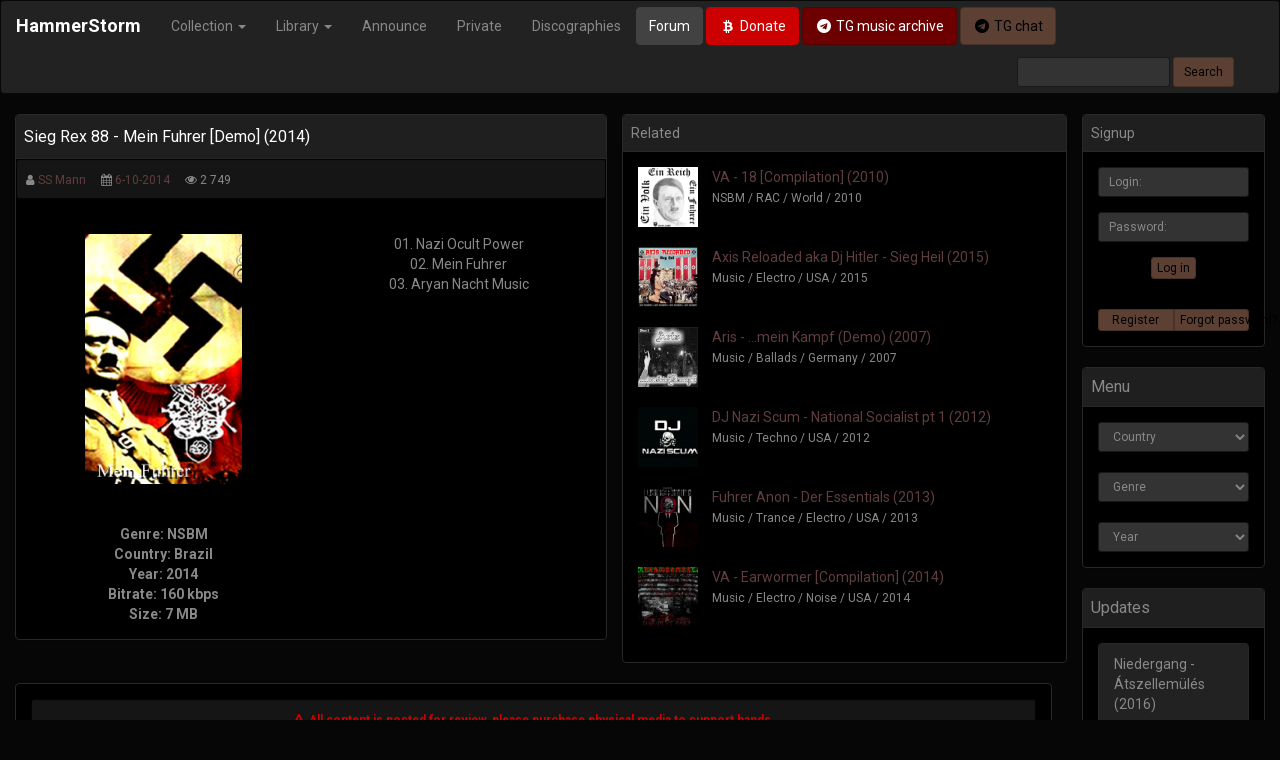

--- FILE ---
content_type: text/html; charset=utf-8
request_url: https://hammerstorm.org/1806-sieg-rex-88-mein-fuhrer-demo-2014.html
body_size: 7966
content:
<!DOCTYPE html>
<html>
<head>
    <title>Sieg Rex 88 - Mein Fuhrer &#91;Demo&#93; (2014) » HammerStorm</title>
<meta name="charset" content="utf-8">
<meta name="title" content="Sieg Rex 88 - Mein Fuhrer &#91;Demo&#93; (2014) » HammerStorm">
<meta name="description" content="Genre: NSBM Country: Brazil Year: 2014 Bitrate: 160 kbps Size: 6.5 MB  Genre: NSBM Country: Brazil Year: 2014 Bitrate: 160 kbps Size: 6.5 MB  01. Nazi Ocult Power 02. Mein Fuhrer 03. Aryan N">
<meta name="keywords" content="Genre, Brazil, Bitrate, Country, Nacht, Music, Aryan, Ocult, Power, Fuhrer">
<meta name="news_keywords" content="Sieg Rex 88">
<link rel="canonical" href="https://hammerstorm.org/1806-sieg-rex-88-mein-fuhrer-demo-2014.html">
<link rel="alternate" type="application/rss+xml" title="HammerStorm RSS" href="https://hammerstorm.org/rss.xml">
<link rel="alternate" type="application/rss+xml" title="HammerStorm RSS Turbo" href="https://hammerstorm.org/rssturbo.xml">
<link rel="alternate" type="application/rss+xml" title="HammerStorm RSS Dzen" href="https://hammerstorm.org/rssdzen.xml">
<link rel="search" type="application/opensearchdescription+xml" title="HammerStorm" href="https://hammerstorm.org/index.php?do=opensearch">
<link rel="preconnect" href="https://hammerstorm.org/" fetchpriority="high">
<meta property="twitter:title" content="Sieg Rex 88 - Mein Fuhrer &#91;Demo&#93; (2014) » HammerStorm">
<meta property="twitter:url" content="https://hammerstorm.org/1806-sieg-rex-88-mein-fuhrer-demo-2014.html">
<meta property="twitter:card" content="summary_large_image">
<meta property="twitter:image" content="https://hammerstorm.org/uploads/posts/2014-10/1412582212_cover.png">
<meta property="twitter:description" content="01. Nazi Ocult Power 02. Mein Fuhrer 03. Aryan Nacht Music Genre: NSBM Country: Brazil Year: 2014 Bitrate: 160 kbps Size: 7 MB">
<meta property="og:type" content="article">
<meta property="og:site_name" content="HammerStorm">
<meta property="og:title" content="Sieg Rex 88 - Mein Fuhrer &#91;Demo&#93; (2014) » HammerStorm">
<meta property="og:url" content="https://hammerstorm.org/1806-sieg-rex-88-mein-fuhrer-demo-2014.html">
<meta property="og:image" content="https://hammerstorm.org/uploads/posts/2014-10/1412582212_cover.png">
<meta property="og:description" content="01. Nazi Ocult Power 02. Mein Fuhrer 03. Aryan Nacht Music Genre: NSBM Country: Brazil Year: 2014 Bitrate: 160 kbps Size: 7 MB">
    <meta http-equiv="X-UA-Compatible" content="IE=edge">
    <meta name="viewport" content="width=device-width, initial-scale=1">
    <meta name="yandex-verification" content="51a891ad1d9ad1c5">
    <link rel="shortcut icon" href="/favicon.ico"> 
    <link rel="stylesheet" href="https://maxcdn.bootstrapcdn.com/font-awesome/4.7.0/css/font-awesome.min.css">
    <link rel="stylesheet" href="/templates/HS25v2/css/bootstrap.min.css">
    <link rel="stylesheet" href="/templates/HS25v2/css/engine.min.css">
    <link rel="stylesheet" href="/templates/HS25v2/css/styles.min.css">
	
<!-- Google tag (gtag.js) -->
<script async src="https://www.googletagmanager.com/gtag/js?id=G-J4VPMK8YSV"></script>
<script>
  window.dataLayer = window.dataLayer || [];
  function gtag(){dataLayer.push(arguments);}
  gtag('js', new Date());

  gtag('config', 'G-J4VPMK8YSV');
</script>
    
<script src="/engine/classes/min/index.php?g=general3&amp;v=zhce0"></script>
<script src="/engine/classes/min/index.php?f=engine/classes/js/jqueryui3.js,engine/classes/js/dle_js.js&amp;v=zhce0" defer></script>
	<script>
<!--
var dle_root       = '/';
var dle_admin      = '';
var dle_login_hash = '716b10022306ae2850df7f3d11347f0787f72131';
var dle_group      = 5;
var dle_skin       = 'HS25v2';
var dle_wysiwyg    = '0';
var quick_wysiwyg  = '0';
var dle_min_search = '4';
var dle_act_lang   = ["Yes", "No", "Enter", "Cancel", "Save", "Delete", "Loading. Please, wait..."];
var menu_short     = 'Quick edit';
var menu_full      = 'Full edit';
var menu_profile   = 'View profile';
var menu_send      = 'Send message';
var menu_uedit     = 'Admin Center';
var dle_info       = 'Information';
var dle_confirm    = 'Confirm';
var dle_prompt     = 'Enter the information';
var dle_req_field  = ["Fill the name field", "Fill the message field", "Fill the field with the subject of the message"];
var dle_del_agree  = 'Are you sure you want to delete it? This action cannot be undone';
var dle_spam_agree = 'Are you sure you want to mark the user as a spammer? This will remove all his comments';
var dle_c_title    = 'Send a complaint';
var dle_complaint  = 'Enter the text of your complaint to the Administration:';
var dle_mail       = 'Your e-mail:';
var dle_big_text   = 'Highlighted section of text is too large.';
var dle_orfo_title = 'Enter a comment to the detected error on the page for Administration ';
var dle_p_send     = 'Send';
var dle_p_send_ok  = 'Notification has been sent successfully ';
var dle_save_ok    = 'Changes are saved successfully. Refresh the page?';
var dle_reply_title= 'Reply to the comment';
var dle_tree_comm  = '0';
var dle_del_news   = 'Delete article';
var dle_sub_agree  = 'Do you really want to subscribe to this article’s comments?';
var dle_unsub_agree  = 'Do you really want to unsubscribe from comments on this publication?';
var dle_captcha_type  = '2';
var dle_share_interesting  = ["Share a link to the selected text", "Twitter", "Facebook", "Вконтакте", "Direct Link:", "Right-click and select «Copy Link»"];
var DLEPlayerLang     = {prev: 'Previous',next: 'Next',play: 'Play',pause: 'Pause',mute: 'Mute', unmute: 'Unmute', settings: 'Settings', enterFullscreen: 'Enable full screen mode', exitFullscreen: 'Disable full screen mode', speed: 'Speed', normal: 'Normal', quality: 'Quality', pip: 'PiP mode'};
var DLEGalleryLang    = {CLOSE: 'Close (Esc)', NEXT: 'Next Image', PREV: 'Previous image', ERROR: 'Warning! An error was detected', IMAGE_ERROR: 'Failed to load image', TOGGLE_SLIDESHOW: 'Watch slideshow (space) ',TOGGLE_FULLSCREEN: 'Full-screen mode', TOGGLE_THUMBS: 'Turn on / Turn off thumbnails', ITERATEZOOM: 'Increase / Reduce', DOWNLOAD: 'Download image' };
var DLEGalleryMode    = 0;
var DLELazyMode       = 0;
var allow_dle_delete_news   = false;

jQuery(function($){
					setTimeout(function() {
						$.get(dle_root + "engine/ajax/controller.php?mod=adminfunction", { 'id': '1806', action: 'newsread', user_hash: dle_login_hash });
					}, 5000);
});
//-->
</script>
    <!--[if lt IE 9]>
        <script src="https://oss.maxcdn.com/html5shiv/3.7.3/html5shiv.min.js"></script>
        <script src="https://oss.maxcdn.com/respond/1.4.2/respond.min.js"></script>
    <![endif]-->

  

        <header>
			<nav class="navbar navbar-inverse" role="navigation" data-spy="affix" data-offset-top="160" data-offset-bottom="200">
  <div class="container-fluid">
    <div class="navbar-header">
      <button type="button" class="navbar-toggle collapsed" data-toggle="collapse" data-target="#bs-example-navbar-collapse-1">
        <span class="sr-only">Toggle navigation</span>
        <span class="icon-bar"></span>
        <span class="icon-bar"></span>
        <span class="icon-bar"></span>
      </button>
      <a class="navbar-brand" href="/" style="font-weight:bold;">HammerStorm</a>
    </div>
    <div class="collapse navbar-collapse" id="bs-example-navbar-collapse-1">
			<ul class="nav navbar-nav">
				<li class="dropdown">
					<a href="#" class="dropdown-toggle" data-toggle="dropdown" role="button" brown="false">Collection <span class="caret"></span></a>
					<ul class="dropdown-menu" role="menu">
						<li><a href="https://hammerstorm.org/music/">Music</a></li>
						<li><a href="https://hammerstorm.org/video/">Video</a></li>
						<li><a href="https://hammerstorm.org/speeches/">Media</a></li>
					</ul>
				</li>
				<li class="dropdown">
					<a href="#" class="dropdown-toggle" data-toggle="dropdown" role="button" aria-expanded="false">Library <span class="caret"></span></a>
					<ul class="dropdown-menu" role="menu">
						<li><a href="https://hammerstorm.org/books/">Books</a></li>
						<li><a href="https://hammerstorm.org/magazines/">Zines</a></li>
						<li><a href="https://hammerstorm.org/articles/">Articles</a></li>
                        <li><a href="https://hammerstorm.org/interviews/">Interviews</a></li>
					</ul>
				</li>
				<li><a href="https://hammerstorm.org/announce/">Announce</a></li>
                <li><a href="https://hammerstorm.org/private/">Private</a></li>
                <li><a href="https://hammerstorm.org/tags/">Discographies</a></li>
                
			
			</ul>
        <a href="http://forum.hammerstorm.org/" target="_blank" class="btn btn-default navbar-btn">Forum</a>
        <a href="/donate.html" class="btn btn-danger navbar-btn"><i class="fa fa-btc fa-fw"></i> Donate</a>
                        <a href="https://t.me/+Elovy7IgcipkZjIy" class="btn btn-darkdanger navbar-btn" target="_blank"><i class="fa fa-telegram fa-fw"></i> TG music archive</a>
                        <a href="https://t.me/joinchat/JA0921IBzty2I_Haql-Akg" class="btn btn-brown navbar-btn" target="_blank"><i class="fa fa-telegram fa-fw"></i> TG chat</a>
			<form action="" name="searchform" method="post" id="s_form" class="navbar-form pull-right visible-md visible-lg" role="search" >
				<div class="form-group">
					<input type="hidden" name="do" value="search" />
					<input type="hidden" name="subaction" value="search" />
					<input class="form-control input-sm" placeholder="" name="story" value="" type="text" id="story" />
				</div>
				<input class="btn btn-brown btn-sm" value="Search" type="submit" />	
			</form>
 
    </div>
  </div>
</nav>
		</header>


		<main>
        <div class="container-fluid">



 	            <div class="row">
					<div class="col-xs-12 col-sm-12 col-md-10 col-lg-10">
						
                        
                        
                        
                        

                       
                        <div class="row">
<div class="col-xs-12 col-sm-12 col-md-7 col-lg-7">



<div class="panel panel-default">
	<div class="panel-heading">
		<h6>Sieg Rex 88 - Mein Fuhrer [Demo] (2014)</h6>
	</div>
	
	<div class="well well-sm">
		<small>
			<i class="fa fa-user"></i> <a onclick="ShowProfile('SS+Mann', 'https://hammerstorm.org/user/SS+Mann/', '0'); return false;" href="https://hammerstorm.org/user/SS+Mann/">SS Mann</a>&emsp;
			<i class="fa fa-calendar"></i> <a href="https://hammerstorm.org/2014/10/06/" >6-10-2014</a>&emsp;
			<i class="fa fa-eye"></i> 2 749&emsp;
			
		</small>
	</div>
	
	<div class="panel-body">
		<div class="row text-center">
			<div class="col-xs-12 col-sm-12 col-md-6 col-lg-6 fullstory-cover text-center">
            <img src="/uploads/posts/2014-10/thumbs/1412582212_cover.png" class="img-responsive center-block" style="max-height:250px !important;" alt="Sieg Rex 88 - Mein Fuhrer [Demo] (2014)" title="Sieg Rex 88 - Mein Fuhrer [Demo] (2014)">
            
             <b><div style="text-align:center;"><br><br><b>Genre: NSBM</b><br><b>Country: Brazil</b><br><b>Year: 2014</b><br><b>Bitrate: 160 kbps</b><br><b>Size: 7 MB</b></div></b>
			</div>

			<div class="col-xs-12 col-sm-12 col-md-6 col-lg-6">
01. Nazi Ocult Power<br>02. Mein Fuhrer<br>03. Aryan Nacht Music
			</div>
		</div>
	</div>
</div>

</div>

<div class="col-xs-12 col-sm-12 col-md-5 col-lg-5">
<div class="row hidden-xs hidden-sm">
		<div class="panel panel-default">
            <div class="panel-heading">
            	Related
			</div>
			<div class="panel-body">
				
					
						<div class="row">
<div class="col-md-2 related-cover">
<a href="https://hammerstorm.org/1159-various-artists-18-compilation-2010.html"><img src="/uploads/posts/2014-02/thumbs/1393442258_1.jpg" class="img-responsive center-block" alt="VA - 18 [Compilation] (2010)" title="VA - 18 [Compilation] (2010)"></a>

</div>
<div class="col-md-10">
<a href="https://hammerstorm.org/1159-various-artists-18-compilation-2010.html">VA - 18 [Compilation] (2010)</a><br>
<p><small>NSBM / RAC / World / 2010</small></p>
</div>
</div>
<br><div class="row">
<div class="col-md-2 related-cover">
<a href="https://hammerstorm.org/4832-axis-reloaded-aka-dj-hitler-sieg-heil-2015.html"><img src="/uploads/posts/2016-09/thumbs/1473240997_cover-1.jpg" class="img-responsive center-block" alt="Axis Reloaded aka Dj Hitler - Sieg Heil (2015)" title="Axis Reloaded aka Dj Hitler - Sieg Heil (2015)"></a>

</div>
<div class="col-md-10">
<a href="https://hammerstorm.org/4832-axis-reloaded-aka-dj-hitler-sieg-heil-2015.html">Axis Reloaded aka Dj Hitler - Sieg Heil (2015)</a><br>
<p><small>Music / Electro / USA / 2015</small></p>
</div>
</div>
<br><div class="row">
<div class="col-md-2 related-cover">
<a href="https://hammerstorm.org/5480-aris-mein-kampf-demo-2007.html"><img src="/uploads/posts/2017-01/1484812828_cover.jpg" class="img-responsive center-block" alt="Aris - ...mein Kampf (Demo) (2007)" title="Aris - ...mein Kampf (Demo) (2007)"></a>

</div>
<div class="col-md-10">
<a href="https://hammerstorm.org/5480-aris-mein-kampf-demo-2007.html">Aris - ...mein Kampf (Demo) (2007)</a><br>
<p><small>Music / Ballads / Germany / 2007</small></p>
</div>
</div>
<br><div class="row">
<div class="col-md-2 related-cover">
<a href="https://hammerstorm.org/1613-dj-nazi-scum-national-socialist-2012.html"><img src="/uploads/posts/2014-06/thumbs/1403186258_cover.jpg" class="img-responsive center-block" alt="DJ Nazi Scum - National Socialist pt 1 (2012)" title="DJ Nazi Scum - National Socialist pt 1 (2012)"></a>

</div>
<div class="col-md-10">
<a href="https://hammerstorm.org/1613-dj-nazi-scum-national-socialist-2012.html">DJ Nazi Scum - National Socialist pt 1 (2012)</a><br>
<p><small>Music / Techno / USA / 2012</small></p>
</div>
</div>
<br><div class="row">
<div class="col-md-2 related-cover">
<a href="https://hammerstorm.org/4389-fuhrer-anon-der-essentials-2013.html"><img src="/uploads/posts/2016-05/thumbs/1462386268_cover.jpg" class="img-responsive center-block" alt="Fuhrer Anon - Der Essentials (2013)" title="Fuhrer Anon - Der Essentials (2013)"></a>

</div>
<div class="col-md-10">
<a href="https://hammerstorm.org/4389-fuhrer-anon-der-essentials-2013.html">Fuhrer Anon - Der Essentials (2013)</a><br>
<p><small>Music / Trance / Electro / USA / 2013</small></p>
</div>
</div>
<br><div class="row">
<div class="col-md-2 related-cover">
<a href="https://hammerstorm.org/4376-va-earwormer-compilation-2014.html"><img src="/uploads/posts/2016-04/thumbs/1462040128_cover.jpg" class="img-responsive center-block" alt="VA - Earwormer [Compilation] (2014)" title="VA - Earwormer [Compilation] (2014)"></a>

</div>
<div class="col-md-10">
<a href="https://hammerstorm.org/4376-va-earwormer-compilation-2014.html">VA - Earwormer [Compilation] (2014)</a><br>
<p><small>Music / Electro / Noise / USA / 2014</small></p>
</div>
</div>
<br>
					
				
			</div>
		</div>
</div>



</div>
    
</div>


<div class="row">
	<div class="col-md-12">
		<div class="panel panel-default">
			<div class="panel-body text-center">
                	<div class="well well-sm">
<small class="text-danger"><strong><i class="fa fa-exclamation-triangle fa-fw"></i> All content is posted for review, please purchase physical media to support bands.</strong></small>
	</div>
                <div id="info-links">
                <p><small class="text-danger"><strong><i class="fa fa-exclamation-triangle fa-fw"></i> Disable adblock for this site and <a href="#" onclick="window.location.reload(true)">reload page</a> to see the links.</strong></small></p>
                </div>
                <div id="download-links">
                <p><noindex><b><p class="text-danger">Download links are available after registration</p></b></noindex><br>
				
                     </div>

                                	<div class="well well-sm">
<small class="text-warning"><strong><i class="fa fa-exclamation-triangle fa-fw"></i> The file at the link is not available or some information is incorrect? You can <a href="javascript:AddComplaint('1806', 'news')">suggest a new link</a> or <a href="javascript:AddComplaint('1806', 'news')">send correct the information</a>.</strong></small>
	</div>
               
					<script>
						$('a#link').each(function() {
							if( !~$(this).html().lastIndexOf($(this).attr('href')) & $(this).attr('href').indexOf ('hammerstorm.org') ) {
									$(this).html($(this).html() + '<span class="href"> (' + $(this).attr('href').match(/(http|https):\/\/[\w-\.]+[\w-\.]+\//g) 
						+ ')</span>');
								}
						});
					</script>
			</div>
               
                <div class="panel-footer">
		 <div class="panel-title pull-right"><!--<a href="javascript:AddComplaint('1806', 'news')"><button type="button" class="btn btn-danger btn-xs">Report dead link</button></a>--></div>
            <div class="clearfix"></div>
	</div>
		</div>
	</div>
</div>


	<div class="row">
		<div class="col-md-12">
			<div class="well well-sm">	
				Tags: <a href="https://hammerstorm.org/tags/sieg%20rex%2088/">Sieg Rex 88</a>
			</div>
		</div>
	</div>




<br>
<div class="row">
	<div class="col-xs-12 col-sm-12 col-md-12 col-lg-12">
		<div class="alert alert-gray">
			<button type="button" class="close" data-dismiss="alert">&times;</button>
			<h4>Information</h4>
			<strong>Users of <b>Quests</b> are not allowed to comment this publication.</strong>
		</div>
	</div>
</div>
					</div>
					
			        <div class="col-xs-12 col-sm-12 col-md-2 col-lg-2"> 
                  		
                        


<div class="panel panel-default">
	<div class="panel-heading">Signup</div>
	<div class="panel-body text-center">
		<form  role="form" method="post" action="">
			<div class="form-group">
				<input placeholder="Login:" class="form-control input-sm" type="text" id="inputEmail" name="login_name" />
			</div>
			<div class="form-group">
				<input placeholder="Password:" class="form-control input-sm" type="password" id="inputPassword" name="login_password" />
			</div>
			<button type="submit" class="btn btn-brown btn-xs">Log in</button>
			<input class="form-control" name="login" type="hidden" id="login" value="submit" />
		</form>
	</div>

	<div class="panel-body text-center">    
		<div class="btn-group btn-group-justified">
			<a href="https://hammerstorm.org/index.php?do=register" class="btn btn-brown btn-xs">Register</a>
			<a href="https://hammerstorm.org/index.php?do=lostpassword" class="btn btn-brown btn-xs">Forgot password?</a>
		</div>					    
	</div>     
</div>

                        
<!-- <div class="panel panel-default">
  <div class="panel-heading">
    <div class="panel-title"> Support</div>
  </div>
    <div class="panel-body">
        <a href='https://hammerstorm.org/label/culto-solar-productions/'><img src='https://hammerstorm.org/uploads/labels/Culto-Solar-Productions.jpg' class='img-responsive center-block thumbnail'></a>
   	
	</div>
</div> -->


    <div class="panel panel-default">
		<div class="panel-heading">
			<div class="panel-title"> Menu</div>
		</div>
		
			<div class="panel-body">    
<select class="form-control input-sm" onchange="top.location=this.value">  
<option>Country</option>
<option value="/country/albania">Albania</option>
<option value="/country/armenia">Armenia</option>    
<option value="/country/argentina">Argentina</option>
<option value="/country/australia">Australia</option>
<option value="/country/austria">Austria</option>
<option value="/country/azerbaijan">Azerbaijan</option>   
<option value="/country/belarus">Belarus</option>
<option value="/country/belgium">Belgium</option>
<option value="/country/bosnia-and-herzegovina">Bosnia & Herzegovina</option>
<option value="/country/brazil">Brazil</option>
<option value="/country/bulgaria">Bulgaria</option>
<option value="/country/canada">Canada</option>
<option value="/country/chile">Chile</option>
<option value="/country/colombia">Colombia</option>
<option value="/country/croatia">Croatia</option>
<option value="/country/cyprus">Cyprus</option>
<option value="/country/czech-republic">Czech Republic</option>
<option value="/country/denmark">Denmark</option>
<option value="/country/ecuador">Ecuador</option>
<option value="/country/el-salvador">El Salvador</option>
<option value="/country/estonia">Estonia</option>
<option value="/country/finland">Finland</option>
<option value="/country/france">France</option>
<option value="/country/germany">Germany</option>
<option value="/country/greece">Greece</option>
<option value="/country/hungary">Hungary</option>
<option value="/country/iceland">Iceland</option>
<option value="/country/ireland">Ireland</option>
<option value="/country/italy">Italy</option>
<option value="/country/latvia">Latvia</option>
<option value="/country/lithuania">Lithuania</option>
<option value="/country/macedonia">Macedonia</option>
<option value="/country/mexico">Mexico</option>
<option value="/country/moldavia">Moldavia</option>
<option value="/country/netherlands">Netherlands</option>
<option value="/country/new-zealand">New Zealand</option>
<option value="/country/norway">Norway</option>
<option value="/country/peru">Peru</option>
<option value="/country/poland">Poland</option>
<option value="/country/portugal">Portugal</option>
<option value="/country/romania">Romania</option>
<option value="/country/russia">Russia</option>
<option value="/country/serbia">Serbia</option>
<option value="/country/slovakia">Slovakia</option>
<option value="/country/slovenia">Slovenia</option>
<option value="/country/south-africa">South Africa</option>
<option value="/country/spain">Spain</option>
<option value="/country/sweden">Sweden</option>
<option value="/country/switzerland">Switzerland</option>
<option value="/country/turkey">Turkey</option>
<option value="/country/uk">UK</option>
<option value="/country/ukraine">Ukraine</option>
<option value="/country/uruguay">Uruguay</option>
<option value="/country/usa">USA</option>  
<option value="/country/venezuela">Venezuela</option>
</select>
                
&nbsp;
<select class="form-control input-sm" onchange="top.location=this.value">  
<option>Genre</option>
<option disabled="disabled">&emsp;---Metal---</option>
<option value="/music/atmospheric-bm/">Atmospheric BM</option>   
<option value="/music/black-metal">Black Metal</option>
<option value="/music/death-metal">Death Metal</option>
<option value="/music/dsbm">Depressive Black Metal</option>
<option value="/music/folk-metal">Folk Metal</option>
<option value="/music/heavy-metal">Heavy Metal</option>
<option value="/music/nsbm">NSBM</option>
<option value="/music/pagan-metal">Pagan Metal</option>
<option value="/music/raw-black-metal">Raw Black Metal</option>
<option value="/music/Symphonic-metal">Symphonic Metal</option>
<option value="/music/tharash-metal">Thrash Metal</option>
<option value="/music/viking-metal">Viking Metal</option>
<option disabled="disabled">---Core---</option>
<option value="/music/grindcore">Grindcore</option>
<option value="/music/hardcore">Hardcore</option>
<option value="/music/metalcore">Metalcore</option>
<option disabled="disabled">---Electronic---</option>
<option value="/music/ambient">Ambient</option>
<option value="/music/dark-ambient">Dark Ambient</option>
<option value="/music/dungeon-synth">Dungeon Synth</option>
<option value="/music/electro">Electro</option>
<option value="/music/industrial">Industrial</option>
<option value="/music/martial">Martial</option>
<option value="/music/neo-classical">Neo-Classical</option>
<option value="/music/noise">Noise</option>
<option value="/music/power-electronics">Power Electronics</option>
<option value="/music/techno">Techno</option>
<option value="/music/trance">Trance</option>
<option disabled="disabled">---Rock---</option>  
<option value="/music/folk_rock">Folk Rock</option>
<option value="/music/identity_rock">Identity Rock</option>
<option value="/music/occult_rock">Occult Rock</option>
<option value="/music/oi">Oi!</option>
<option value="/music/psychobilly">Psychobilly</option>
<option value="/music/punk_rock">Punk Rock</option>
<option value="/music/rac">RAC</option>
<option value="/music/rockabilly">Rockabilly</option>
<option value="/music/viking-rock">Viking Rock</option>
<option disabled="disabled">---Other---</option>   
<option value="/music/ballads">Ballads</option>
<option value="/music/country-music">Country</option>
<option value="/music/instrumental">Instrumental</option>
<option value="/music/marches">Marches</option>
<option value="/music/medieval">Medieval</option>
</select>
                
&nbsp;
<select class="form-control input-sm" onchange="top.location=this.value">  
<option>Year</option>
<option value="/year/2025">2025</option>
<option value="/year/2024">2024</option>
<option value="/year/2023">2023</option>
<option value="/year/2022">2022</option>
<option value="/year/2021">2021</option>
<option value="/year/2020">2020</option>
<option value="/year/2019">2019</option>
<option value="/year/2018">2018</option>
<option value="/year/2017">2017</option>
<option value="/year/2016">2016</option>
<option value="/year/2015">2015</option>
<option value="/year/2014">2014</option>     
<option value="/year/2013">2013</option>
<option value="/year/2012">2012</option>
<option value="/year/2011">2011</option>
<option value="/year/2010">2010</option>
<option value="/year/2009">2009</option>
<option value="/year/2008">2008</option>
<option value="/year/2007">2007</option>
<option value="/year/2006">2006</option>
<option value="/year/2005">2005</option>
<option value="/year/2004">2004</option>
<option value="/year/2003">2003</option>
<option value="/year/2002">2002</option>
<option value="/year/2001">2001</option>
<option value="/year/2000">2000</option>
<option value="/year/1999">1999</option>
<option value="/year/1998">1998</option>
<option value="/year/1997">1997</option>
<option value="/year/1996">1996</option>
<option value="/year/1995">1995</option>
<option value="/year/1994">1994</option>
<option value="/year/1993">1993</option>
<option value="/year/1992">1992</option>
<option value="/year/1991">1991</option>
<option value="/year/1990">1990</option>

</select>    
			
		</div>
	</div>    
    
    









                        






<div class="panel panel-default">
						<div class="panel-heading">
							<div class="panel-title"> Updates</div>
						</div>
							
						<div class="panel-body">
						<a href="https://hammerstorm.org/5438-niedergang-tszellemls-2016.html" class="list-group-item">
Niedergang - Átszellemülés (2016)<br>
<small>15-08-2025 | Reupload</small>
</a><a href="https://hammerstorm.org/2390-chernava-yara-knyaginya-2015.html" class="list-group-item">
Чернава Яра - Княгиня (2015)<br>
<small>8-08-2025 | Reupload</small>
</a><a href="https://hammerstorm.org/8792-corrosao-odiados-amp-orgulhosos-2012.html" class="list-group-item">
Corrosão - Odiados &amp; Orgulhosos (2012)<br>
<small>8-08-2025 | Reupload</small>
</a>
						<a href="/reuploaded.html" class="btn btn-brown btn-block btn-sm"> See more</a>
						</div>
					</div>


					</div>
				</div>
			</div>
		</main>

		
		<footer>
			<br><br><br>
<div class="bg-footer">
	<div class="container-fluid">
		<p class="text-right"><a href="#"> Back to top</a></p>
        <hr>
		<p><small>The site administration is not responsible for the content posted by users.</small></p>
	</div>
</div>
		</footer>
		

		<div class="modal fade"  id="SeachModal"  tabindex="-1" role="dialog" aria-labelledby="SeachModal" aria-hidden="true">
			<div class="modal-dialog">
				<div class="modal-content">
					<div class="modal-body">
						<form class="form-inline" name="searchform" role="form" method="post" action="/">
							<div class="input-group col-lg-12 col-md-12 col-sm-12 col-xs-12">
								<input type="hidden" name="do" value="search">
								<input type="hidden" name="subaction" value="search">
								 <input type="text" class="form-control input-lg" id="focusedInput" name="story" placeholder="Введите поисковый запрос...и нажмите Enter">
							</div>
						</form>
					</div>
				</div>
			</div>
		</div>

<script type="text/javascript" >
   (function(m,e,t,r,i,k,a){m[i]=m[i]||function(){(m[i].a=m[i].a||[]).push(arguments)};
   m[i].l=1*new Date();k=e.createElement(t),a=e.getElementsByTagName(t)[0],k.async=1,k.src=r,a.parentNode.insertBefore(k,a)})
   (window, document, "script", "https://mc.yandex.ru/metrika/tag.js", "ym");

   ym(22636468, "init", {
        clickmap:true,
        trackLinks:true,
        accurateTrackBounce:true,
        webvisor:true
   });
</script>
<noscript><div><img src="https://mc.yandex.ru/watch/22636468" style="position:absolute; left:-9999px;" alt="" /></div></noscript>
<script async src="https://www.googletagmanager.com/gtag/js?id=UA-36329309-2"></script>
<script>
  window.dataLayer = window.dataLayer || [];
  function gtag(){dataLayer.push(arguments);}
  gtag('js', new Date());

  gtag('config', 'UA-36329309-2');
</script>
<script src="https://maxcdn.bootstrapcdn.com/bootstrap/3.3.7/js/bootstrap.min.js"></script>
<script src="/templates/HS25v2/js/libs.js"></script>

</body>
</html><script defer src="https://static.cloudflareinsights.com/beacon.min.js/vcd15cbe7772f49c399c6a5babf22c1241717689176015" integrity="sha512-ZpsOmlRQV6y907TI0dKBHq9Md29nnaEIPlkf84rnaERnq6zvWvPUqr2ft8M1aS28oN72PdrCzSjY4U6VaAw1EQ==" data-cf-beacon='{"version":"2024.11.0","token":"2d3d2bf65f8b4e67a88595338f8033a2","r":1,"server_timing":{"name":{"cfCacheStatus":true,"cfEdge":true,"cfExtPri":true,"cfL4":true,"cfOrigin":true,"cfSpeedBrain":true},"location_startswith":null}}' crossorigin="anonymous"></script>
